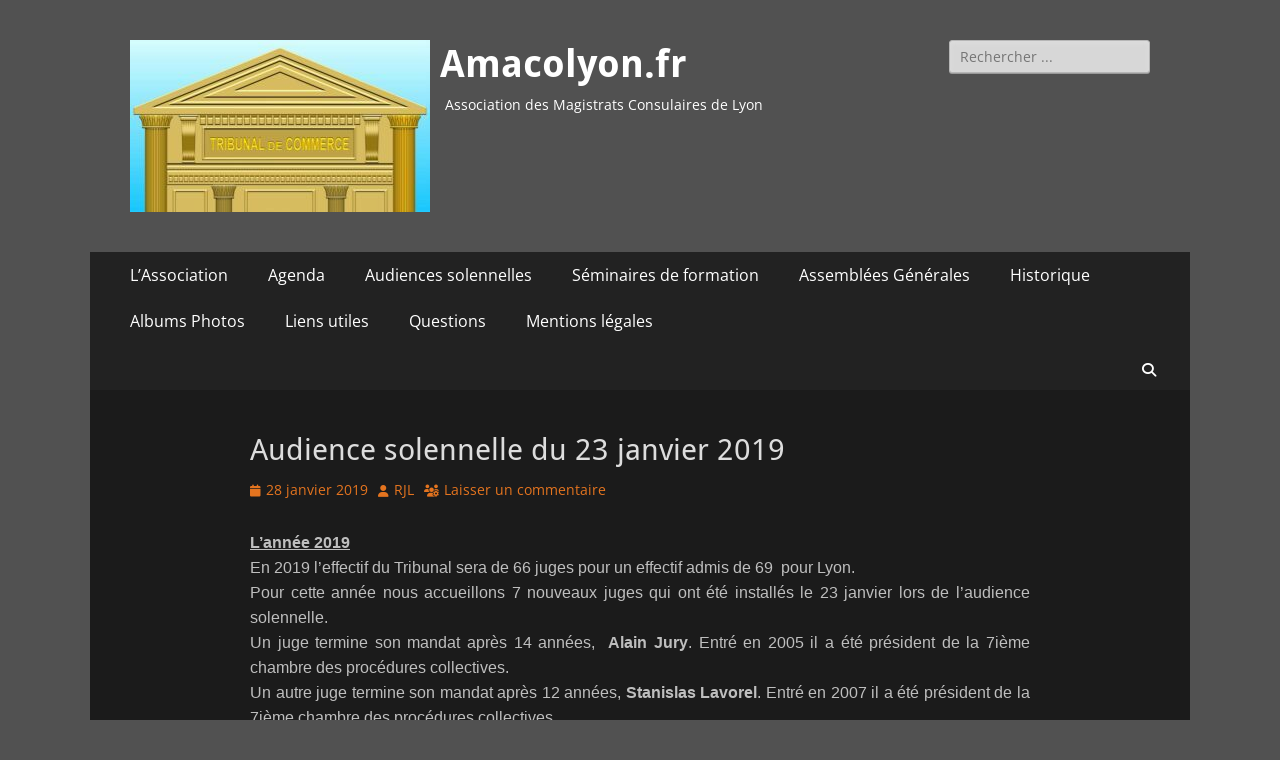

--- FILE ---
content_type: text/html; charset=UTF-8
request_url: https://amacolyon.fr/audience-solennelle-du-23-janvier-2019-compte-rendu/
body_size: 14049
content:
        <!DOCTYPE html>
        <html lang="fr-FR">
        
<head>
		<meta charset="UTF-8">
		<meta name="viewport" content="width=device-width, initial-scale=1, minimum-scale=1">
		<link rel="profile" href="https://gmpg.org/xfn/11">
		<link rel="pingback" href="https://amacolyon.fr/xmlrpc.php"><title>Audience solennelle du 23 janvier 2019 &#8211; Amacolyon.fr</title>
<meta name='robots' content='max-image-preview:large' />
<link rel="alternate" type="application/rss+xml" title="Amacolyon.fr &raquo; Flux" href="https://amacolyon.fr/feed/" />
<link rel="alternate" type="application/rss+xml" title="Amacolyon.fr &raquo; Flux des commentaires" href="https://amacolyon.fr/comments/feed/" />
<link rel="alternate" type="application/rss+xml" title="Amacolyon.fr &raquo; Audience solennelle du 23 janvier 2019 Flux des commentaires" href="https://amacolyon.fr/audience-solennelle-du-23-janvier-2019-compte-rendu/feed/" />
<link rel="alternate" title="oEmbed (JSON)" type="application/json+oembed" href="https://amacolyon.fr/wp-json/oembed/1.0/embed?url=https%3A%2F%2Famacolyon.fr%2Faudience-solennelle-du-23-janvier-2019-compte-rendu%2F" />
<link rel="alternate" title="oEmbed (XML)" type="text/xml+oembed" href="https://amacolyon.fr/wp-json/oembed/1.0/embed?url=https%3A%2F%2Famacolyon.fr%2Faudience-solennelle-du-23-janvier-2019-compte-rendu%2F&#038;format=xml" />
<style id='wp-img-auto-sizes-contain-inline-css' type='text/css'>
img:is([sizes=auto i],[sizes^="auto," i]){contain-intrinsic-size:3000px 1500px}
/*# sourceURL=wp-img-auto-sizes-contain-inline-css */
</style>
<style id='wp-emoji-styles-inline-css' type='text/css'>

	img.wp-smiley, img.emoji {
		display: inline !important;
		border: none !important;
		box-shadow: none !important;
		height: 1em !important;
		width: 1em !important;
		margin: 0 0.07em !important;
		vertical-align: -0.1em !important;
		background: none !important;
		padding: 0 !important;
	}
/*# sourceURL=wp-emoji-styles-inline-css */
</style>
<style id='wp-block-library-inline-css' type='text/css'>
:root{--wp-block-synced-color:#7a00df;--wp-block-synced-color--rgb:122,0,223;--wp-bound-block-color:var(--wp-block-synced-color);--wp-editor-canvas-background:#ddd;--wp-admin-theme-color:#007cba;--wp-admin-theme-color--rgb:0,124,186;--wp-admin-theme-color-darker-10:#006ba1;--wp-admin-theme-color-darker-10--rgb:0,107,160.5;--wp-admin-theme-color-darker-20:#005a87;--wp-admin-theme-color-darker-20--rgb:0,90,135;--wp-admin-border-width-focus:2px}@media (min-resolution:192dpi){:root{--wp-admin-border-width-focus:1.5px}}.wp-element-button{cursor:pointer}:root .has-very-light-gray-background-color{background-color:#eee}:root .has-very-dark-gray-background-color{background-color:#313131}:root .has-very-light-gray-color{color:#eee}:root .has-very-dark-gray-color{color:#313131}:root .has-vivid-green-cyan-to-vivid-cyan-blue-gradient-background{background:linear-gradient(135deg,#00d084,#0693e3)}:root .has-purple-crush-gradient-background{background:linear-gradient(135deg,#34e2e4,#4721fb 50%,#ab1dfe)}:root .has-hazy-dawn-gradient-background{background:linear-gradient(135deg,#faaca8,#dad0ec)}:root .has-subdued-olive-gradient-background{background:linear-gradient(135deg,#fafae1,#67a671)}:root .has-atomic-cream-gradient-background{background:linear-gradient(135deg,#fdd79a,#004a59)}:root .has-nightshade-gradient-background{background:linear-gradient(135deg,#330968,#31cdcf)}:root .has-midnight-gradient-background{background:linear-gradient(135deg,#020381,#2874fc)}:root{--wp--preset--font-size--normal:16px;--wp--preset--font-size--huge:42px}.has-regular-font-size{font-size:1em}.has-larger-font-size{font-size:2.625em}.has-normal-font-size{font-size:var(--wp--preset--font-size--normal)}.has-huge-font-size{font-size:var(--wp--preset--font-size--huge)}.has-text-align-center{text-align:center}.has-text-align-left{text-align:left}.has-text-align-right{text-align:right}.has-fit-text{white-space:nowrap!important}#end-resizable-editor-section{display:none}.aligncenter{clear:both}.items-justified-left{justify-content:flex-start}.items-justified-center{justify-content:center}.items-justified-right{justify-content:flex-end}.items-justified-space-between{justify-content:space-between}.screen-reader-text{border:0;clip-path:inset(50%);height:1px;margin:-1px;overflow:hidden;padding:0;position:absolute;width:1px;word-wrap:normal!important}.screen-reader-text:focus{background-color:#ddd;clip-path:none;color:#444;display:block;font-size:1em;height:auto;left:5px;line-height:normal;padding:15px 23px 14px;text-decoration:none;top:5px;width:auto;z-index:100000}html :where(.has-border-color){border-style:solid}html :where([style*=border-top-color]){border-top-style:solid}html :where([style*=border-right-color]){border-right-style:solid}html :where([style*=border-bottom-color]){border-bottom-style:solid}html :where([style*=border-left-color]){border-left-style:solid}html :where([style*=border-width]){border-style:solid}html :where([style*=border-top-width]){border-top-style:solid}html :where([style*=border-right-width]){border-right-style:solid}html :where([style*=border-bottom-width]){border-bottom-style:solid}html :where([style*=border-left-width]){border-left-style:solid}html :where(img[class*=wp-image-]){height:auto;max-width:100%}:where(figure){margin:0 0 1em}html :where(.is-position-sticky){--wp-admin--admin-bar--position-offset:var(--wp-admin--admin-bar--height,0px)}@media screen and (max-width:600px){html :where(.is-position-sticky){--wp-admin--admin-bar--position-offset:0px}}

/*# sourceURL=wp-block-library-inline-css */
</style><style id='global-styles-inline-css' type='text/css'>
:root{--wp--preset--aspect-ratio--square: 1;--wp--preset--aspect-ratio--4-3: 4/3;--wp--preset--aspect-ratio--3-4: 3/4;--wp--preset--aspect-ratio--3-2: 3/2;--wp--preset--aspect-ratio--2-3: 2/3;--wp--preset--aspect-ratio--16-9: 16/9;--wp--preset--aspect-ratio--9-16: 9/16;--wp--preset--color--black: #000000;--wp--preset--color--cyan-bluish-gray: #abb8c3;--wp--preset--color--white: #ffffff;--wp--preset--color--pale-pink: #f78da7;--wp--preset--color--vivid-red: #cf2e2e;--wp--preset--color--luminous-vivid-orange: #ff6900;--wp--preset--color--luminous-vivid-amber: #fcb900;--wp--preset--color--light-green-cyan: #7bdcb5;--wp--preset--color--vivid-green-cyan: #00d084;--wp--preset--color--pale-cyan-blue: #8ed1fc;--wp--preset--color--vivid-cyan-blue: #0693e3;--wp--preset--color--vivid-purple: #9b51e0;--wp--preset--color--dark-gray: #404040;--wp--preset--color--gray: #eeeeee;--wp--preset--color--light-gray: #f9f9f9;--wp--preset--color--yellow: #e5ae4a;--wp--preset--color--blue: #1b8be0;--wp--preset--color--tahiti-gold: #e4741f;--wp--preset--gradient--vivid-cyan-blue-to-vivid-purple: linear-gradient(135deg,rgb(6,147,227) 0%,rgb(155,81,224) 100%);--wp--preset--gradient--light-green-cyan-to-vivid-green-cyan: linear-gradient(135deg,rgb(122,220,180) 0%,rgb(0,208,130) 100%);--wp--preset--gradient--luminous-vivid-amber-to-luminous-vivid-orange: linear-gradient(135deg,rgb(252,185,0) 0%,rgb(255,105,0) 100%);--wp--preset--gradient--luminous-vivid-orange-to-vivid-red: linear-gradient(135deg,rgb(255,105,0) 0%,rgb(207,46,46) 100%);--wp--preset--gradient--very-light-gray-to-cyan-bluish-gray: linear-gradient(135deg,rgb(238,238,238) 0%,rgb(169,184,195) 100%);--wp--preset--gradient--cool-to-warm-spectrum: linear-gradient(135deg,rgb(74,234,220) 0%,rgb(151,120,209) 20%,rgb(207,42,186) 40%,rgb(238,44,130) 60%,rgb(251,105,98) 80%,rgb(254,248,76) 100%);--wp--preset--gradient--blush-light-purple: linear-gradient(135deg,rgb(255,206,236) 0%,rgb(152,150,240) 100%);--wp--preset--gradient--blush-bordeaux: linear-gradient(135deg,rgb(254,205,165) 0%,rgb(254,45,45) 50%,rgb(107,0,62) 100%);--wp--preset--gradient--luminous-dusk: linear-gradient(135deg,rgb(255,203,112) 0%,rgb(199,81,192) 50%,rgb(65,88,208) 100%);--wp--preset--gradient--pale-ocean: linear-gradient(135deg,rgb(255,245,203) 0%,rgb(182,227,212) 50%,rgb(51,167,181) 100%);--wp--preset--gradient--electric-grass: linear-gradient(135deg,rgb(202,248,128) 0%,rgb(113,206,126) 100%);--wp--preset--gradient--midnight: linear-gradient(135deg,rgb(2,3,129) 0%,rgb(40,116,252) 100%);--wp--preset--font-size--small: 14px;--wp--preset--font-size--medium: 20px;--wp--preset--font-size--large: 26px;--wp--preset--font-size--x-large: 42px;--wp--preset--font-size--extra-small: 13px;--wp--preset--font-size--normal: 16px;--wp--preset--font-size--huge: 32px;--wp--preset--spacing--20: 0.44rem;--wp--preset--spacing--30: 0.67rem;--wp--preset--spacing--40: 1rem;--wp--preset--spacing--50: 1.5rem;--wp--preset--spacing--60: 2.25rem;--wp--preset--spacing--70: 3.38rem;--wp--preset--spacing--80: 5.06rem;--wp--preset--shadow--natural: 6px 6px 9px rgba(0, 0, 0, 0.2);--wp--preset--shadow--deep: 12px 12px 50px rgba(0, 0, 0, 0.4);--wp--preset--shadow--sharp: 6px 6px 0px rgba(0, 0, 0, 0.2);--wp--preset--shadow--outlined: 6px 6px 0px -3px rgb(255, 255, 255), 6px 6px rgb(0, 0, 0);--wp--preset--shadow--crisp: 6px 6px 0px rgb(0, 0, 0);}:where(.is-layout-flex){gap: 0.5em;}:where(.is-layout-grid){gap: 0.5em;}body .is-layout-flex{display: flex;}.is-layout-flex{flex-wrap: wrap;align-items: center;}.is-layout-flex > :is(*, div){margin: 0;}body .is-layout-grid{display: grid;}.is-layout-grid > :is(*, div){margin: 0;}:where(.wp-block-columns.is-layout-flex){gap: 2em;}:where(.wp-block-columns.is-layout-grid){gap: 2em;}:where(.wp-block-post-template.is-layout-flex){gap: 1.25em;}:where(.wp-block-post-template.is-layout-grid){gap: 1.25em;}.has-black-color{color: var(--wp--preset--color--black) !important;}.has-cyan-bluish-gray-color{color: var(--wp--preset--color--cyan-bluish-gray) !important;}.has-white-color{color: var(--wp--preset--color--white) !important;}.has-pale-pink-color{color: var(--wp--preset--color--pale-pink) !important;}.has-vivid-red-color{color: var(--wp--preset--color--vivid-red) !important;}.has-luminous-vivid-orange-color{color: var(--wp--preset--color--luminous-vivid-orange) !important;}.has-luminous-vivid-amber-color{color: var(--wp--preset--color--luminous-vivid-amber) !important;}.has-light-green-cyan-color{color: var(--wp--preset--color--light-green-cyan) !important;}.has-vivid-green-cyan-color{color: var(--wp--preset--color--vivid-green-cyan) !important;}.has-pale-cyan-blue-color{color: var(--wp--preset--color--pale-cyan-blue) !important;}.has-vivid-cyan-blue-color{color: var(--wp--preset--color--vivid-cyan-blue) !important;}.has-vivid-purple-color{color: var(--wp--preset--color--vivid-purple) !important;}.has-black-background-color{background-color: var(--wp--preset--color--black) !important;}.has-cyan-bluish-gray-background-color{background-color: var(--wp--preset--color--cyan-bluish-gray) !important;}.has-white-background-color{background-color: var(--wp--preset--color--white) !important;}.has-pale-pink-background-color{background-color: var(--wp--preset--color--pale-pink) !important;}.has-vivid-red-background-color{background-color: var(--wp--preset--color--vivid-red) !important;}.has-luminous-vivid-orange-background-color{background-color: var(--wp--preset--color--luminous-vivid-orange) !important;}.has-luminous-vivid-amber-background-color{background-color: var(--wp--preset--color--luminous-vivid-amber) !important;}.has-light-green-cyan-background-color{background-color: var(--wp--preset--color--light-green-cyan) !important;}.has-vivid-green-cyan-background-color{background-color: var(--wp--preset--color--vivid-green-cyan) !important;}.has-pale-cyan-blue-background-color{background-color: var(--wp--preset--color--pale-cyan-blue) !important;}.has-vivid-cyan-blue-background-color{background-color: var(--wp--preset--color--vivid-cyan-blue) !important;}.has-vivid-purple-background-color{background-color: var(--wp--preset--color--vivid-purple) !important;}.has-black-border-color{border-color: var(--wp--preset--color--black) !important;}.has-cyan-bluish-gray-border-color{border-color: var(--wp--preset--color--cyan-bluish-gray) !important;}.has-white-border-color{border-color: var(--wp--preset--color--white) !important;}.has-pale-pink-border-color{border-color: var(--wp--preset--color--pale-pink) !important;}.has-vivid-red-border-color{border-color: var(--wp--preset--color--vivid-red) !important;}.has-luminous-vivid-orange-border-color{border-color: var(--wp--preset--color--luminous-vivid-orange) !important;}.has-luminous-vivid-amber-border-color{border-color: var(--wp--preset--color--luminous-vivid-amber) !important;}.has-light-green-cyan-border-color{border-color: var(--wp--preset--color--light-green-cyan) !important;}.has-vivid-green-cyan-border-color{border-color: var(--wp--preset--color--vivid-green-cyan) !important;}.has-pale-cyan-blue-border-color{border-color: var(--wp--preset--color--pale-cyan-blue) !important;}.has-vivid-cyan-blue-border-color{border-color: var(--wp--preset--color--vivid-cyan-blue) !important;}.has-vivid-purple-border-color{border-color: var(--wp--preset--color--vivid-purple) !important;}.has-vivid-cyan-blue-to-vivid-purple-gradient-background{background: var(--wp--preset--gradient--vivid-cyan-blue-to-vivid-purple) !important;}.has-light-green-cyan-to-vivid-green-cyan-gradient-background{background: var(--wp--preset--gradient--light-green-cyan-to-vivid-green-cyan) !important;}.has-luminous-vivid-amber-to-luminous-vivid-orange-gradient-background{background: var(--wp--preset--gradient--luminous-vivid-amber-to-luminous-vivid-orange) !important;}.has-luminous-vivid-orange-to-vivid-red-gradient-background{background: var(--wp--preset--gradient--luminous-vivid-orange-to-vivid-red) !important;}.has-very-light-gray-to-cyan-bluish-gray-gradient-background{background: var(--wp--preset--gradient--very-light-gray-to-cyan-bluish-gray) !important;}.has-cool-to-warm-spectrum-gradient-background{background: var(--wp--preset--gradient--cool-to-warm-spectrum) !important;}.has-blush-light-purple-gradient-background{background: var(--wp--preset--gradient--blush-light-purple) !important;}.has-blush-bordeaux-gradient-background{background: var(--wp--preset--gradient--blush-bordeaux) !important;}.has-luminous-dusk-gradient-background{background: var(--wp--preset--gradient--luminous-dusk) !important;}.has-pale-ocean-gradient-background{background: var(--wp--preset--gradient--pale-ocean) !important;}.has-electric-grass-gradient-background{background: var(--wp--preset--gradient--electric-grass) !important;}.has-midnight-gradient-background{background: var(--wp--preset--gradient--midnight) !important;}.has-small-font-size{font-size: var(--wp--preset--font-size--small) !important;}.has-medium-font-size{font-size: var(--wp--preset--font-size--medium) !important;}.has-large-font-size{font-size: var(--wp--preset--font-size--large) !important;}.has-x-large-font-size{font-size: var(--wp--preset--font-size--x-large) !important;}
/*# sourceURL=global-styles-inline-css */
</style>

<style id='classic-theme-styles-inline-css' type='text/css'>
/*! This file is auto-generated */
.wp-block-button__link{color:#fff;background-color:#32373c;border-radius:9999px;box-shadow:none;text-decoration:none;padding:calc(.667em + 2px) calc(1.333em + 2px);font-size:1.125em}.wp-block-file__button{background:#32373c;color:#fff;text-decoration:none}
/*# sourceURL=/wp-includes/css/classic-themes.min.css */
</style>
<link rel='stylesheet' id='contact-form-7-css' href='https://amacolyon.fr/wp-content/plugins/contact-form-7/includes/css/styles.css?ver=6.1.4' type='text/css' media='all' />
<link rel='stylesheet' id='catchresponsive-fonts-css' href='https://amacolyon.fr/wp-content/fonts/ce3907540b0350f96196b934567e7758.css' type='text/css' media='all' />
<link rel='stylesheet' id='catchresponsive-style-css' href='https://amacolyon.fr/wp-content/themes/catch-responsive/style.css?ver=20251213-161545' type='text/css' media='all' />
<link rel='stylesheet' id='catchresponsive-block-style-css' href='https://amacolyon.fr/wp-content/themes/catch-responsive/css/blocks.css?ver=3.2' type='text/css' media='all' />
<link rel='stylesheet' id='font-awesome-css' href='https://amacolyon.fr/wp-content/themes/catch-responsive/css/font-awesome/css/all.min.css?ver=6.7.2' type='text/css' media='all' />
<link rel='stylesheet' id='catchresponsive-dark-css' href='https://amacolyon.fr/wp-content/themes/catch-responsive/css/colors/dark.css' type='text/css' media='all' />
<link rel='stylesheet' id='jquery-sidr-css' href='https://amacolyon.fr/wp-content/themes/catch-responsive/css/jquery.sidr.dark.min.css?ver=2.1.0' type='text/css' media='all' />
<script type="text/javascript" src="https://amacolyon.fr/wp-includes/js/jquery/jquery.min.js?ver=3.7.1" id="jquery-core-js"></script>
<script type="text/javascript" src="https://amacolyon.fr/wp-includes/js/jquery/jquery-migrate.min.js?ver=3.4.1" id="jquery-migrate-js"></script>
<script type="text/javascript" src="https://amacolyon.fr/wp-content/themes/catch-responsive/js/jquery.sidr.min.js?ver=2.2.1.1" id="jquery-sidr-js"></script>
<script type="text/javascript" src="https://amacolyon.fr/wp-content/themes/catch-responsive/js/catchresponsive-custom-scripts.min.js" id="catchresponsive-custom-scripts-js"></script>
<link rel="https://api.w.org/" href="https://amacolyon.fr/wp-json/" /><link rel="alternate" title="JSON" type="application/json" href="https://amacolyon.fr/wp-json/wp/v2/posts/761" /><link rel="canonical" href="https://amacolyon.fr/audience-solennelle-du-23-janvier-2019-compte-rendu/" />
<style type="text/css">.recentcomments a{display:inline !important;padding:0 !important;margin:0 !important;}</style>	<style type="text/css">
				.site-title a,
			.site-description {
				color: #ffffff;
			}
		</style>
	<style type="text/css" id="custom-background-css">
body.custom-background { background-color: #515151; }
</style>
	<link rel="icon" href="https://amacolyon.fr/wp-content/uploads/2023/01/cropped-cropped-Amacolyon-2-32x32.jpg" sizes="32x32" />
<link rel="icon" href="https://amacolyon.fr/wp-content/uploads/2023/01/cropped-cropped-Amacolyon-2-192x192.jpg" sizes="192x192" />
<link rel="apple-touch-icon" href="https://amacolyon.fr/wp-content/uploads/2023/01/cropped-cropped-Amacolyon-2-180x180.jpg" />
<meta name="msapplication-TileImage" content="https://amacolyon.fr/wp-content/uploads/2023/01/cropped-cropped-Amacolyon-2-270x270.jpg" />
</head>

<body data-rsssl=1 class="wp-singular post-template-default single single-post postid-761 single-format-standard custom-background wp-custom-logo wp-embed-responsive wp-theme-catch-responsive no-sidebar content-width excerpt-image-left mobile-menu-one">


		<div id="page" class="hfeed site">
				<header id="masthead" role="banner">
    		<div class="wrapper">
		
    <div id="mobile-header-left-menu" class="mobile-menu-anchor primary-menu">
        <a href="#mobile-header-left-nav" id="header-left-menu" class="font-awesome fa-solid fa-menu">
            <span class="mobile-menu-text">Menu</span>
        </a>
    </div><!-- #mobile-header-menu -->
    <div id="site-branding" class="logo-left">
				<div id="site-logo"><a href="https://amacolyon.fr/" class="custom-logo-link" rel="home"><img width="300" height="172" src="https://amacolyon.fr/wp-content/uploads/2023/01/Tribunal-de-Commerce-e1672656401543.jpg" class="custom-logo" alt="Amacolyon.fr" decoding="async" fetchpriority="high" /></a></div><!-- #site-logo --><div id="site-header"><p class="site-title"><a href="https://amacolyon.fr/" rel="home">Amacolyon.fr</a></p><p class="site-description">Association des Magistrats Consulaires de Lyon</p></div><!-- #site-header --></div><!-- #site-branding-->	<aside class="sidebar sidebar-header-right widget-area">
		<section class="widget widget_search" id="header-right-search">
			<div class="widget-wrap">
				
<form role="search" method="get" class="search-form" action="https://amacolyon.fr/">
	<label>
		<span class="screen-reader-text">Rechercher&nbsp;:</span>
		<input type="search" class="search-field" placeholder="Rechercher ..." value="" name="s" title="Rechercher&nbsp;:">
	</label>
	<input type="submit" class="search-submit" value="Rechercher">
</form>
			</div>
		</section>
			</aside><!-- .sidebar .header-sidebar .widget-area -->
			</div><!-- .wrapper -->
		</header><!-- #masthead -->
			<nav class="site-navigation nav-primary search-enabled" role="navigation">
        <div class="wrapper">
            <h2 class="screen-reader-text">Menu principal</h2>
            <div class="screen-reader-text skip-link"><a href="#content" title="Aller au contenu">Aller au contenu</a></div>
            <ul id="menu-menu-1" class="menu catchresponsive-nav-menu"><li id="menu-item-35" class="menu-item menu-item-type-post_type menu-item-object-page menu-item-has-children menu-item-35"><a href="https://amacolyon.fr/lassociation/">L’Association</a>
<ul class="sub-menu">
	<li id="menu-item-80" class="menu-item menu-item-type-post_type menu-item-object-page menu-item-80"><a href="https://amacolyon.fr/lassociation/juges-en-exercice/">Adhérents « Juges en exercice »</a></li>
	<li id="menu-item-79" class="menu-item menu-item-type-post_type menu-item-object-page menu-item-79"><a href="https://amacolyon.fr/lassociation/anciens-juges/">Adhérents « Anciens Juges »</a></li>
	<li id="menu-item-78" class="menu-item menu-item-type-post_type menu-item-object-page menu-item-78"><a href="https://amacolyon.fr/lassociation/bureau/">Bureau 2025</a></li>
	<li id="menu-item-77" class="menu-item menu-item-type-post_type menu-item-object-page menu-item-77"><a href="https://amacolyon.fr/lassociation/conseil-dadministration/">Conseil d’administration</a></li>
	<li id="menu-item-76" class="menu-item menu-item-type-post_type menu-item-object-page menu-item-76"><a href="https://amacolyon.fr/lassociation/statuts/">Statuts</a></li>
	<li id="menu-item-75" class="menu-item menu-item-type-post_type menu-item-object-page menu-item-75"><a href="https://amacolyon.fr/lassociation/reglement-interieur/">Règlement intérieur</a></li>
</ul>
</li>
<li id="menu-item-36" class="menu-item menu-item-type-post_type menu-item-object-page menu-item-has-children menu-item-36"><a href="https://amacolyon.fr/agenda/">Agenda</a>
<ul class="sub-menu">
	<li id="menu-item-83" class="menu-item menu-item-type-post_type menu-item-object-page menu-item-83"><a href="https://amacolyon.fr/agenda/manifestations-2017/">Manifestations 2020/2019/2018/2017</a></li>
</ul>
</li>
<li id="menu-item-796" class="menu-item menu-item-type-post_type menu-item-object-page menu-item-has-children menu-item-796"><a href="https://amacolyon.fr/nos-actions/">Audiences solennelles</a>
<ul class="sub-menu">
	<li id="menu-item-1579" class="menu-item menu-item-type-post_type menu-item-object-page menu-item-has-children menu-item-1579"><a href="https://amacolyon.fr/audience-solennelle-du-30-janvier-2025/">Audience solennelle du 30 janvier 2025</a>
	<ul class="sub-menu">
		<li id="menu-item-1587" class="menu-item menu-item-type-post_type menu-item-object-page menu-item-1587"><a href="https://amacolyon.fr/cocktail-dinatoire-du-30-janvier-2025/">Cocktail dînatoire du 30 janvier 2025</a></li>
	</ul>
</li>
	<li id="menu-item-1615" class="menu-item menu-item-type-post_type menu-item-object-page menu-item-has-children menu-item-1615"><a href="https://amacolyon.fr/audience-solennelle-du-31-janvier-2024/">Audience solennelle du 31 janvier 2024</a>
	<ul class="sub-menu">
		<li id="menu-item-1626" class="menu-item menu-item-type-post_type menu-item-object-page menu-item-1626"><a href="https://amacolyon.fr/cocktail-dinatoire-du-31-janvier-2024/">Cocktail dînatoire du 31 janvier 2024</a></li>
	</ul>
</li>
	<li id="menu-item-1636" class="menu-item menu-item-type-post_type menu-item-object-page menu-item-has-children menu-item-1636"><a href="https://amacolyon.fr/audience-solennelle-du-18-janvier-2023/">Audience solennelle du 18 janvier 2023</a>
	<ul class="sub-menu">
		<li id="menu-item-1647" class="menu-item menu-item-type-post_type menu-item-object-page menu-item-1647"><a href="https://amacolyon.fr/cocktail-dinatoire-du-18-janvier-2023/">Cocktail dînatoire du 18 janvier 2023</a></li>
	</ul>
</li>
	<li id="menu-item-1666" class="menu-item menu-item-type-post_type menu-item-object-page menu-item-1666"><a href="https://amacolyon.fr/audience-solennelle-du-25-janvier-2022/">Audience solennelle du 25 janvier 2022</a></li>
	<li id="menu-item-1676" class="menu-item menu-item-type-post_type menu-item-object-page menu-item-1676"><a href="https://amacolyon.fr/audience-solennelle-du-22-janvier-2021/">Audience solennelle du 22 janvier 2021</a></li>
</ul>
</li>
<li id="menu-item-1591" class="menu-item menu-item-type-post_type menu-item-object-page menu-item-has-children menu-item-1591"><a href="https://amacolyon.fr/seminaires-de-formation/">Séminaires de formation</a>
<ul class="sub-menu">
	<li id="menu-item-1713" class="menu-item menu-item-type-post_type menu-item-object-page menu-item-1713"><a href="https://amacolyon.fr/seminaire-de-formation-du-07-novembre-2025/">Séminaire de formation du 07 novembre 2025</a></li>
	<li id="menu-item-1605" class="menu-item menu-item-type-post_type menu-item-object-page menu-item-1605"><a href="https://amacolyon.fr/seminaire-de-formation-du-20-novembre-2024/">Séminaire de formation du 20 novembre 2024</a></li>
	<li id="menu-item-1656" class="menu-item menu-item-type-post_type menu-item-object-page menu-item-1656"><a href="https://amacolyon.fr/seminaire-de-formation-du-5-decembre-2023/">Séminaire de formation du 5 décembre 2023</a></li>
	<li id="menu-item-1660" class="menu-item menu-item-type-post_type menu-item-object-page menu-item-1660"><a href="https://amacolyon.fr/seminaire-de-formation-du-13-decembre-2022/">Séminaire de formation du 13 décembre 2022</a></li>
</ul>
</li>
<li id="menu-item-674" class="menu-item menu-item-type-post_type menu-item-object-page menu-item-has-children menu-item-674"><a href="https://amacolyon.fr/assemblees-generales/">Assemblées Générales</a>
<ul class="sub-menu">
	<li id="menu-item-827" class="menu-item menu-item-type-post_type menu-item-object-page menu-item-827"><a href="https://amacolyon.fr/ag-du-11-avril-2019/">AG du 11 avril 2019</a></li>
	<li id="menu-item-675" class="menu-item menu-item-type-post_type menu-item-object-page menu-item-675"><a href="https://amacolyon.fr/ag-du-05-avril-2018/">AG du 05 avril 2018</a></li>
</ul>
</li>
<li id="menu-item-34" class="menu-item menu-item-type-post_type menu-item-object-page menu-item-has-children menu-item-34"><a href="https://amacolyon.fr/historique/">Historique</a>
<ul class="sub-menu">
	<li id="menu-item-370" class="menu-item menu-item-type-post_type menu-item-object-page menu-item-370"><a href="https://amacolyon.fr/historique/les-presidents-du-tribunal-de-commerce-de-lyon/">Les Présidents du Tribunal de Commerce de Lyon</a></li>
	<li id="menu-item-330" class="menu-item menu-item-type-post_type menu-item-object-page menu-item-330"><a href="https://amacolyon.fr/amaco-de-lyon/">Amaco de Lyon</a></li>
</ul>
</li>
<li id="menu-item-32" class="menu-item menu-item-type-post_type menu-item-object-page menu-item-has-children menu-item-32"><a href="https://amacolyon.fr/albums-photos/">Albums Photos</a>
<ul class="sub-menu">
	<li id="menu-item-620" class="menu-item menu-item-type-post_type menu-item-object-page menu-item-620"><a href="https://amacolyon.fr/albums-photos/repas-du-22-janvier-2018/">Dîner du 22 janvier 2018</a></li>
	<li id="menu-item-621" class="menu-item menu-item-type-post_type menu-item-object-page menu-item-621"><a href="https://amacolyon.fr/albums-photos/installation-solennelle-2018/">Installation solennelle 2018</a></li>
	<li id="menu-item-567" class="menu-item menu-item-type-post_type menu-item-object-page menu-item-567"><a href="https://amacolyon.fr/diner-des-nouveaux-juges-2017/">Dîner des nouveaux Juges 2017</a></li>
	<li id="menu-item-568" class="menu-item menu-item-type-post_type menu-item-object-page menu-item-568"><a href="https://amacolyon.fr/diner-dautomne-2017/">Dîner d’automne 2017</a></li>
	<li id="menu-item-393" class="menu-item menu-item-type-post_type menu-item-object-page menu-item-393"><a href="https://amacolyon.fr/albums-photos/machon-des-nouveaux-juges-2017/">Mâchon des nouveaux Juges 2017</a></li>
	<li id="menu-item-277" class="menu-item menu-item-type-post_type menu-item-object-page menu-item-277"><a href="https://amacolyon.fr/diner-du-31-janvier-2017/">Dîner du 31 janvier 2017</a></li>
	<li id="menu-item-249" class="menu-item menu-item-type-post_type menu-item-object-page menu-item-249"><a href="https://amacolyon.fr/albums-photos/audience-solennelle-2017/">Audience solennelle 2017</a></li>
	<li id="menu-item-216" class="menu-item menu-item-type-post_type menu-item-object-page menu-item-216"><a href="https://amacolyon.fr/albums-photos/juin-2016-depart-mme-jullien/">Départ Mme Jullien (juin 2016)</a></li>
	<li id="menu-item-74" class="menu-item menu-item-type-post_type menu-item-object-page menu-item-74"><a href="https://amacolyon.fr/albums-photos/visite-du-palais-de-justice/">Visite du Palais de Justice</a></li>
	<li id="menu-item-147" class="menu-item menu-item-type-post_type menu-item-object-page menu-item-147"><a href="https://amacolyon.fr/albums-photos/chantier-hotel-dieu/">Chantier Hôtel-Dieu</a></li>
	<li id="menu-item-158" class="menu-item menu-item-type-post_type menu-item-object-page menu-item-158"><a href="https://amacolyon.fr/albums-photos/musee-de-confluence/">Musée des Confluences</a></li>
</ul>
</li>
<li id="menu-item-317" class="menu-item menu-item-type-post_type menu-item-object-page menu-item-317"><a href="https://amacolyon.fr/liens-utiles/">Liens utiles</a></li>
<li id="menu-item-33" class="menu-item menu-item-type-post_type menu-item-object-page menu-item-33"><a href="https://amacolyon.fr/contact/">Questions</a></li>
<li id="menu-item-635" class="menu-item menu-item-type-custom menu-item-object-custom menu-item-635"><a href="https://drive.google.com/file/d/0B5sMB-AIn0fzbnFBLUxzaURNcTQ/view?usp=sharing">Mentions légales</a></li>
</ul>                <div id="search-toggle" class="font-awesome fa-solid">
                    <a class="screen-reader-text" href="#search-container">Recherche</a>
                </div>

                <div id="search-container" class="displaynone">
                    
<form role="search" method="get" class="search-form" action="https://amacolyon.fr/">
	<label>
		<span class="screen-reader-text">Rechercher&nbsp;:</span>
		<input type="search" class="search-field" placeholder="Rechercher ..." value="" name="s" title="Rechercher&nbsp;:">
	</label>
	<input type="submit" class="search-submit" value="Rechercher">
</form>
                </div>
    	</div><!-- .wrapper -->
    </nav><!-- .nav-primary -->
    <!-- Disable Header Image -->		<div id="content" class="site-content">
			<div class="wrapper">
	
	<main id="main" class="site-main" role="main">

	
		
<article id="post-761" class="post-761 post type-post status-publish format-standard has-post-thumbnail hentry category-non-classe">
	<!-- Page/Post Single Image Disabled or No Image set in Post Thumbnail -->
	<div class="entry-container">
		<header class="entry-header">
			<h1 class="entry-title">Audience solennelle du 23 janvier 2019</h1>

			<p class="entry-meta"><span class="posted-on"><span class="screen-reader-text">Posted on</span><a href="https://amacolyon.fr/audience-solennelle-du-23-janvier-2019-compte-rendu/" rel="bookmark"><time class="entry-date published" datetime="2019-01-28T13:21:47+01:00">28 janvier 2019</time><time class="updated" datetime="2020-12-31T10:04:04+01:00">31 décembre 2020</time></a></span><span class="byline"><span class="author vcard"><span class="screen-reader-text">Author</span><a class="url fn n" href="https://amacolyon.fr/author/jladminam6949/">RJL</a></span></span><span class="comments-link"><a href="https://amacolyon.fr/audience-solennelle-du-23-janvier-2019-compte-rendu/#respond">Laisser un commentaire</a></span></p><!-- .entry-meta -->		</header><!-- .entry-header -->

		<div class="entry-content">
			<div><span style="text-decoration: underline;"><strong><span style="font-family: arial, helvetica, sans-serif;">L&rsquo;année 2019</span></strong></span></div>
<div style="text-align: justify;"><span style="font-family: arial, helvetica, sans-serif;">En 2019 l&rsquo;effectif du Tribunal sera de 66 juges pour un effectif admis de 69  pour Lyon.</span></div>
<div style="text-align: justify;"><span style="font-family: arial, helvetica, sans-serif;">Pour cette année nous accueillons 7 nouveaux juges qui ont été installés le 23 janvier lors de l&rsquo;audience solennelle.</span></div>
<div style="text-align: justify;"><span style="font-family: arial, helvetica, sans-serif;">Un juge termine son mandat après 14 années,  <strong>Alain Jury</strong>. Entré en 2005 il a été président de la 7ième chambre des procédures collectives.</span></div>
<div style="text-align: justify;"><span style="font-family: arial, helvetica, sans-serif;">Un autre juge termine son mandat après 12 années, <strong>Stanislas Lavorel</strong>. Entré en 2007 il a été président de la 7ième chambre des procédures collectives. </span></div>
<div style="text-align: justify;"><span style="font-family: arial, helvetica, sans-serif;">Enfin un juge termine après 10 ans, <strong>David Vennin</strong>. Entré en 2009, il a été président de la première chambre en contentieux général.</span></div>
<div style="text-align: justify;"><span style="font-family: arial, helvetica, sans-serif;"><strong>Christian Bonnet</strong> est Délégué aux Procédures Collectives, <strong>Cécile Charbonnier</strong> Déléguée au Contentieux Général, <strong>François Bernet</strong> Délégué à la Prévention et <strong>Jean-Pierre Gibert</strong> Délégué à l’organisation qualité.</span></div>
<p style="text-align: justify;"><span style="font-family: arial, helvetica, sans-serif;"> </span></p>
<div><span style="text-decoration: underline;"><strong><span style="font-family: arial, helvetica, sans-serif;">L&rsquo;année 2018 &#8211; Les faits marquants du Tribunal</span></strong></span></div>
<div style="text-align: justify;"><span style="font-family: arial, helvetica, sans-serif;">Intégration de six nouveaux juges grâce à l&rsquo;engagement personnel permanent des Présidents de chambre et d&rsquo;audience.</span></div>
<div style="text-align: justify;"><span style="font-family: arial, helvetica, sans-serif;">Mise en place d’un tutorat permanent pour accompagner les juges récents dans leur perfectionnement.</span></div>
<div style="text-align: justify;"><span style="font-family: arial, helvetica, sans-serif;">Mise en place de la déclaration d’intérêts prévue par la loi « justice du XXIème siècle ».</span></div>
<div style="text-align: justify;"><span style="font-family: arial, helvetica, sans-serif;">Mise en place d’une vigilance renforcée en matière de déontologie et de prévention des incompatibilités.</span></div>
<div style="text-align: justify;"><span style="font-family: arial, helvetica, sans-serif;">Approfondissement de la démarche qualité permettant le renouvellement pour trois ans de la certification ISO 9001 version 2015.</span></div>
<div style="text-align: justify;"><span style="font-family: arial, helvetica, sans-serif;">Poursuite du développement des modes amiables de résolution des différents (MARD) permettant à 18 % des litiges d’être conclu par un accord.</span></div>
<div style="text-align: justify;"><span style="font-family: arial, helvetica, sans-serif;">Poursuite de la professionnalisation des juges commissaires par la constitution de binômes associant des juges nouvellement désignés pour cette fonction à des juges expérimentés.</span></div>
<div style="text-align: justify;"><span style="font-family: arial, helvetica, sans-serif;">Réunion de travail avec la cour d’appel et participation à ses audiences pour harmoniser la jurisprudence et améliorer la qualité de la motivation des décisions.</span></div>
<div style="text-align: justify;"></div>
<div></div>
<div style="text-align: justify;"><span style="text-decoration: underline;"><strong><span style="font-family: arial, helvetica, sans-serif;">Activité judiciaire &#8211; Les principaux chiffres 2018</span></strong></span></div>
<div style="text-align: justify;"><span style="font-family: arial, helvetica, sans-serif;">Le nombre d’affaires nouvelles en contentieux général accuse une légère baisse passant à 2012 pour 2068 en 2017.</span></div>
<div style="text-align: justify;"><span style="font-family: arial, helvetica, sans-serif;">Le nombre d’ouverture de MARD a bien évolué à 624 pour 491 en 2017 soit une progression de 27 %.</span></div>
<div style="text-align: justify;"><span style="font-family: arial, helvetica, sans-serif;">Légère baisse des demandes d’ouverture de procédures collectives avec 923 déclarations de cessation de paiement contre 1051 en 2017.</span></div>
<div style="text-align: justify;"><span style="font-family: arial, helvetica, sans-serif;">On note par contre une hausse significative du nombre de salariés concernés par les ouvertures, 4328 contre 3196 en 2017 soit une hausse de 35,42 %. Ceci est en partie la conséquence de la position de Tribunal de commerce spécialisé de Lyon et au fait que les entreprises concernées ont un effectif plus important.</span></div>
<div style="text-align: center;"></div>
<div>
<table class=" aligncenter" style="height: 377px; width: 824px;" width="824">
<tbody>
<tr style="height: 167px;">
<td style="width: 600px; height: 167px; text-align: center; vertical-align: middle;"><a href="https://amacolyon.fr/wp-content/uploads/2019/01/000004-ter.jpg" target="_blank" rel="noopener"><img decoding="async" class="alignnone wp-image-760" src="https://amacolyon.fr/wp-content/uploads/2019/01/000004-ter-300x162.jpg" alt="" width="263" height="142" srcset="https://amacolyon.fr/wp-content/uploads/2019/01/000004-ter-300x162.jpg 300w, https://amacolyon.fr/wp-content/uploads/2019/01/000004-ter-768x413.jpg 768w, https://amacolyon.fr/wp-content/uploads/2019/01/000004-ter.jpg 1200w" sizes="(max-width: 263px) 100vw, 263px" /></a><a href="https://amacolyon.fr/wp-content/uploads/2019/01/000003-ter.jpg" target="_blank" rel="noopener"><img decoding="async" class="alignnone size-medium wp-image-759" src="https://amacolyon.fr/wp-content/uploads/2019/01/000003-ter-300x142.jpg" alt="" width="300" height="142" srcset="https://amacolyon.fr/wp-content/uploads/2019/01/000003-ter-300x142.jpg 300w, https://amacolyon.fr/wp-content/uploads/2019/01/000003-ter-768x362.jpg 768w, https://amacolyon.fr/wp-content/uploads/2019/01/000003-ter.jpg 1157w" sizes="(max-width: 300px) 100vw, 300px" /></a></td>
<td style="width: 0px; height: 167px;"></td>
</tr>
<tr style="height: 210px;">
<td style="width: 600px; text-align: center; height: 210px; vertical-align: middle;"><a href="https://amacolyon.fr/wp-content/uploads/2019/01/000002-ter.jpg" target="_blank" rel="noopener"><img loading="lazy" decoding="async" class="alignnone wp-image-758" src="https://amacolyon.fr/wp-content/uploads/2019/01/000002-ter-300x205.jpg" alt="" width="211" height="144" srcset="https://amacolyon.fr/wp-content/uploads/2019/01/000002-ter-300x205.jpg 300w, https://amacolyon.fr/wp-content/uploads/2019/01/000002-ter-768x524.jpg 768w, https://amacolyon.fr/wp-content/uploads/2019/01/000002-ter.jpg 1004w" sizes="auto, (max-width: 211px) 100vw, 211px" /></a><a href="https://amacolyon.fr/wp-content/uploads/2019/01/000001-ter.jpg" target="_blank" rel="noopener"><img loading="lazy" decoding="async" class="alignnone size-medium wp-image-757" src="https://amacolyon.fr/wp-content/uploads/2019/01/000001-ter-300x144.jpg" alt="" width="300" height="144" srcset="https://amacolyon.fr/wp-content/uploads/2019/01/000001-ter-300x144.jpg 300w, https://amacolyon.fr/wp-content/uploads/2019/01/000001-ter-768x368.jpg 768w, https://amacolyon.fr/wp-content/uploads/2019/01/000001-ter.jpg 1128w" sizes="auto, (max-width: 300px) 100vw, 300px" /></a></td>
<td style="width: 0px; height: 210px;"></td>
</tr>
</tbody>
</table>
</div>
					</div><!-- .entry-content -->

		<footer class="entry-footer">
			<p class="entry-meta"><span class="cat-links"><span class = "lecteur d'écran-text"> Catégories </ span><a href="https://amacolyon.fr/category/non-classe/" rel="category tag">Non classé</a></span></p><!-- .entry-meta -->		</footer><!-- .entry-footer -->
	</div><!-- .entry-container -->
</article><!-- #post-## -->
		
	<nav class="navigation post-navigation" aria-label="Publications">
		<h2 class="screen-reader-text">Navigation de l’article</h2>
		<div class="nav-links"><div class="nav-previous"><a href="https://amacolyon.fr/audience-solennelle-du-23-01-2019/" rel="prev"><span class="meta-nav" aria-hidden="true">&larr; Précédent</span> <span class="screen-reader-text">Article précédent&nbsp;:</span> <span class="post-title">Audience solennelle du 23/01/2019 &#8211; 11h00</span></a></div><div class="nav-next"><a href="https://amacolyon.fr/diner-de-rentree-solennelle-du-23-janvier-2019/" rel="next"><span class="meta-nav" aria-hidden="true">Suivant &rarr;</span> <span class="screen-reader-text">Article suivant&nbsp;:</span> <span class="post-title">Dîner de rentrée solennelle du 23 janvier 2019</span></a></div></div>
	</nav>
<div id="comments" class="comments-area">

	
	
	
		<div id="respond" class="comment-respond">
		<h3 id="reply-title" class="comment-reply-title">Laisser un commentaire <small><a rel="nofollow" id="cancel-comment-reply-link" href="/audience-solennelle-du-23-janvier-2019-compte-rendu/#respond" style="display:none;">Annuler la réponse</a></small></h3><form action="https://amacolyon.fr/wp-comments-post.php" method="post" id="commentform" class="comment-form"><p class="comment-notes"><span id="email-notes">Votre adresse e-mail ne sera pas publiée.</span> <span class="required-field-message">Les champs obligatoires sont indiqués avec <span class="required">*</span></span></p><p class="comment-form-comment"><label for="comment">Commentaire <span class="required">*</span></label> <textarea id="comment" name="comment" cols="45" rows="8" maxlength="65525" required="required"></textarea></p><p class="comment-form-author"><label for="author">Nom <span class="required">*</span></label> <input id="author" name="author" type="text" value="" size="30" maxlength="245" autocomplete="name" required="required" /></p>
<p class="comment-form-email"><label for="email">E-mail <span class="required">*</span></label> <input id="email" name="email" type="text" value="" size="30" maxlength="100" aria-describedby="email-notes" autocomplete="email" required="required" /></p>
<p class="comment-form-url"><label for="url">Site web</label> <input id="url" name="url" type="text" value="" size="30" maxlength="200" autocomplete="url" /></p>
<p class="comment-form-cookies-consent"><input id="wp-comment-cookies-consent" name="wp-comment-cookies-consent" type="checkbox" value="yes" /> <label for="wp-comment-cookies-consent">Enregistrer mon nom, mon e-mail et mon site dans le navigateur pour mon prochain commentaire.</label></p>
<p class="form-submit"><input name="submit" type="submit" id="submit" class="submit" value="Laisser un commentaire" /> <input type='hidden' name='comment_post_ID' value='761' id='comment_post_ID' />
<input type='hidden' name='comment_parent' id='comment_parent' value='0' />
</p><p style="display: none;"><input type="hidden" id="akismet_comment_nonce" name="akismet_comment_nonce" value="f9a3f685a6" /></p><p style="display: none !important;" class="akismet-fields-container" data-prefix="ak_"><label>&#916;<textarea name="ak_hp_textarea" cols="45" rows="8" maxlength="100"></textarea></label><input type="hidden" id="ak_js_1" name="ak_js" value="65"/><script>document.getElementById( "ak_js_1" ).setAttribute( "value", ( new Date() ).getTime() );</script></p></form>	</div><!-- #respond -->
	<p class="akismet_comment_form_privacy_notice">Ce site utilise Akismet pour réduire les indésirables. <a href="https://akismet.com/privacy/" target="_blank" rel="nofollow noopener">En savoir plus sur la façon dont les données de vos commentaires sont traitées</a>.</p>
</div><!-- #comments -->	
	</main><!-- #main -->
	


			</div><!-- .wrapper -->
	    </div><!-- #content -->
		            
	<footer id="colophon" class="site-footer" role="contentinfo">
        <div id="supplementary" class="three">
        <div class="wrapper">
                        <div id="first" class="widget-area" role="complementary">
                <section id="akismet_widget-2" class="widget widget_akismet_widget"><div class="widget-wrap"><h4 class="widget-title">Messages indésirables supprimés</h4>
		<style>
			.a-stats {
				--akismet-color-mid-green: #357b49;
				--akismet-color-white: #fff;
				--akismet-color-light-grey: #f6f7f7;

				max-width: 350px;
				width: auto;
			}

			.a-stats * {
				all: unset;
				box-sizing: border-box;
			}

			.a-stats strong {
				font-weight: 600;
			}

			.a-stats a.a-stats__link,
			.a-stats a.a-stats__link:visited,
			.a-stats a.a-stats__link:active {
				background: var(--akismet-color-mid-green);
				border: none;
				box-shadow: none;
				border-radius: 8px;
				color: var(--akismet-color-white);
				cursor: pointer;
				display: block;
				font-family: -apple-system, BlinkMacSystemFont, 'Segoe UI', 'Roboto', 'Oxygen-Sans', 'Ubuntu', 'Cantarell', 'Helvetica Neue', sans-serif;
				font-weight: 500;
				padding: 12px;
				text-align: center;
				text-decoration: none;
				transition: all 0.2s ease;
			}

			/* Extra specificity to deal with TwentyTwentyOne focus style */
			.widget .a-stats a.a-stats__link:focus {
				background: var(--akismet-color-mid-green);
				color: var(--akismet-color-white);
				text-decoration: none;
			}

			.a-stats a.a-stats__link:hover {
				filter: brightness(110%);
				box-shadow: 0 4px 12px rgba(0, 0, 0, 0.06), 0 0 2px rgba(0, 0, 0, 0.16);
			}

			.a-stats .count {
				color: var(--akismet-color-white);
				display: block;
				font-size: 1.5em;
				line-height: 1.4;
				padding: 0 13px;
				white-space: nowrap;
			}
		</style>

		<div class="a-stats">
			<a href="https://akismet.com?utm_source=akismet_plugin&amp;utm_campaign=plugin_static_link&amp;utm_medium=in_plugin&amp;utm_content=widget_stats" class="a-stats__link" target="_blank" rel="noopener" style="background-color: var(--akismet-color-mid-green); color: var(--akismet-color-white);">
				<strong class="count">44 206 indésirables</strong> bloqués par <strong>Akismet</strong>			</a>
		</div>

		</div><!-- .widget-wrap --></section><!-- #widget-default-search -->            </div><!-- #first .widget-area -->
                    
                        <div id="second" class="widget-area" role="complementary">
                <section id="calendar-2" class="widget widget_calendar"><div class="widget-wrap"><h4 class="widget-title">Agenda</h4><div id="calendar_wrap" class="calendar_wrap"><table id="wp-calendar" class="wp-calendar-table">
	<caption>janvier 2026</caption>
	<thead>
	<tr>
		<th scope="col" aria-label="lundi">L</th>
		<th scope="col" aria-label="mardi">M</th>
		<th scope="col" aria-label="mercredi">M</th>
		<th scope="col" aria-label="jeudi">J</th>
		<th scope="col" aria-label="vendredi">V</th>
		<th scope="col" aria-label="samedi">S</th>
		<th scope="col" aria-label="dimanche">D</th>
	</tr>
	</thead>
	<tbody>
	<tr>
		<td colspan="3" class="pad">&nbsp;</td><td>1</td><td>2</td><td>3</td><td>4</td>
	</tr>
	<tr>
		<td>5</td><td>6</td><td>7</td><td>8</td><td>9</td><td>10</td><td>11</td>
	</tr>
	<tr>
		<td>12</td><td>13</td><td>14</td><td>15</td><td>16</td><td>17</td><td>18</td>
	</tr>
	<tr>
		<td>19</td><td>20</td><td>21</td><td>22</td><td>23</td><td>24</td><td>25</td>
	</tr>
	<tr>
		<td>26</td><td>27</td><td id="today">28</td><td>29</td><td>30</td><td>31</td>
		<td class="pad" colspan="1">&nbsp;</td>
	</tr>
	</tbody>
	</table><nav aria-label="Mois précédents et suivants" class="wp-calendar-nav">
		<span class="wp-calendar-nav-prev"><a href="https://amacolyon.fr/2025/11/">&laquo; Nov</a></span>
		<span class="pad">&nbsp;</span>
		<span class="wp-calendar-nav-next">&nbsp;</span>
	</nav></div></div><!-- .widget-wrap --></section><!-- #widget-default-search -->            </div><!-- #second .widget-area -->
                    
                        <div id="third" class="widget-area" role="complementary">
                <section id="custom_html-2" class="widget_text widget widget_custom_html"><div class="widget_text widget-wrap"><h4 class="widget-title">Météo</h4><div class="textwidget custom-html-widget"><a href="https://www.ventusky.com/?p=46.3;9.6;5&amp;l=rain-3h&amp;t=20170714/09&amp;w=0LjJqpsTA" target="_blank" rel="noopener"><img class="size-medium wp-image-4819 aligncenter" src="https://vcbj.fr/wp-content/uploads/2017/07/Météo-mondiale-300x186.jpg" alt="" width="300" height="186" /></a></div></div><!-- .widget-wrap --></section><!-- #widget-default-search -->            </div><!-- #third .widget-area -->
                    </div> <!-- .wrapper -->
    </div><!-- #supplementary -->
    	<div id="site-generator">
    		<div class="wrapper">
    			<div id="footer-content" class="copyright">Copyright &copy; 2026 <a href="https://amacolyon.fr/">Amacolyon.fr</a>. All Rights Reserved. <a class="privacy-policy-link" href="https://amacolyon.fr/mentions-legales/" rel="privacy-policy">Mentions légales</a> &#124; Catch Responsive&nbsp;de&nbsp;<a target="_blank" href="https://catchthemes.com/">Catch Themes</a></div>
			</div><!-- .wrapper -->
		</div><!-- #site-generator -->	</footer><!-- #colophon -->
			</div><!-- #page -->
		
<a href="#masthead" id="scrollup" class="font-awesome fa-solid"><span class="screen-reader-text">Faire remonter</span></a><nav id="mobile-header-left-nav" class="mobile-menu" role="navigation"><ul id="header-left-nav" class="menu"><li class="menu-item menu-item-type-post_type menu-item-object-page menu-item-has-children menu-item-35"><a href="https://amacolyon.fr/lassociation/">L’Association</a>
<ul class="sub-menu">
	<li class="menu-item menu-item-type-post_type menu-item-object-page menu-item-80"><a href="https://amacolyon.fr/lassociation/juges-en-exercice/">Adhérents « Juges en exercice »</a></li>
	<li class="menu-item menu-item-type-post_type menu-item-object-page menu-item-79"><a href="https://amacolyon.fr/lassociation/anciens-juges/">Adhérents « Anciens Juges »</a></li>
	<li class="menu-item menu-item-type-post_type menu-item-object-page menu-item-78"><a href="https://amacolyon.fr/lassociation/bureau/">Bureau 2025</a></li>
	<li class="menu-item menu-item-type-post_type menu-item-object-page menu-item-77"><a href="https://amacolyon.fr/lassociation/conseil-dadministration/">Conseil d’administration</a></li>
	<li class="menu-item menu-item-type-post_type menu-item-object-page menu-item-76"><a href="https://amacolyon.fr/lassociation/statuts/">Statuts</a></li>
	<li class="menu-item menu-item-type-post_type menu-item-object-page menu-item-75"><a href="https://amacolyon.fr/lassociation/reglement-interieur/">Règlement intérieur</a></li>
</ul>
</li>
<li class="menu-item menu-item-type-post_type menu-item-object-page menu-item-has-children menu-item-36"><a href="https://amacolyon.fr/agenda/">Agenda</a>
<ul class="sub-menu">
	<li class="menu-item menu-item-type-post_type menu-item-object-page menu-item-83"><a href="https://amacolyon.fr/agenda/manifestations-2017/">Manifestations 2020/2019/2018/2017</a></li>
</ul>
</li>
<li class="menu-item menu-item-type-post_type menu-item-object-page menu-item-has-children menu-item-796"><a href="https://amacolyon.fr/nos-actions/">Audiences solennelles</a>
<ul class="sub-menu">
	<li class="menu-item menu-item-type-post_type menu-item-object-page menu-item-has-children menu-item-1579"><a href="https://amacolyon.fr/audience-solennelle-du-30-janvier-2025/">Audience solennelle du 30 janvier 2025</a>
	<ul class="sub-menu">
		<li class="menu-item menu-item-type-post_type menu-item-object-page menu-item-1587"><a href="https://amacolyon.fr/cocktail-dinatoire-du-30-janvier-2025/">Cocktail dînatoire du 30 janvier 2025</a></li>
	</ul>
</li>
	<li class="menu-item menu-item-type-post_type menu-item-object-page menu-item-has-children menu-item-1615"><a href="https://amacolyon.fr/audience-solennelle-du-31-janvier-2024/">Audience solennelle du 31 janvier 2024</a>
	<ul class="sub-menu">
		<li class="menu-item menu-item-type-post_type menu-item-object-page menu-item-1626"><a href="https://amacolyon.fr/cocktail-dinatoire-du-31-janvier-2024/">Cocktail dînatoire du 31 janvier 2024</a></li>
	</ul>
</li>
	<li class="menu-item menu-item-type-post_type menu-item-object-page menu-item-has-children menu-item-1636"><a href="https://amacolyon.fr/audience-solennelle-du-18-janvier-2023/">Audience solennelle du 18 janvier 2023</a>
	<ul class="sub-menu">
		<li class="menu-item menu-item-type-post_type menu-item-object-page menu-item-1647"><a href="https://amacolyon.fr/cocktail-dinatoire-du-18-janvier-2023/">Cocktail dînatoire du 18 janvier 2023</a></li>
	</ul>
</li>
	<li class="menu-item menu-item-type-post_type menu-item-object-page menu-item-1666"><a href="https://amacolyon.fr/audience-solennelle-du-25-janvier-2022/">Audience solennelle du 25 janvier 2022</a></li>
	<li class="menu-item menu-item-type-post_type menu-item-object-page menu-item-1676"><a href="https://amacolyon.fr/audience-solennelle-du-22-janvier-2021/">Audience solennelle du 22 janvier 2021</a></li>
</ul>
</li>
<li class="menu-item menu-item-type-post_type menu-item-object-page menu-item-has-children menu-item-1591"><a href="https://amacolyon.fr/seminaires-de-formation/">Séminaires de formation</a>
<ul class="sub-menu">
	<li class="menu-item menu-item-type-post_type menu-item-object-page menu-item-1713"><a href="https://amacolyon.fr/seminaire-de-formation-du-07-novembre-2025/">Séminaire de formation du 07 novembre 2025</a></li>
	<li class="menu-item menu-item-type-post_type menu-item-object-page menu-item-1605"><a href="https://amacolyon.fr/seminaire-de-formation-du-20-novembre-2024/">Séminaire de formation du 20 novembre 2024</a></li>
	<li class="menu-item menu-item-type-post_type menu-item-object-page menu-item-1656"><a href="https://amacolyon.fr/seminaire-de-formation-du-5-decembre-2023/">Séminaire de formation du 5 décembre 2023</a></li>
	<li class="menu-item menu-item-type-post_type menu-item-object-page menu-item-1660"><a href="https://amacolyon.fr/seminaire-de-formation-du-13-decembre-2022/">Séminaire de formation du 13 décembre 2022</a></li>
</ul>
</li>
<li class="menu-item menu-item-type-post_type menu-item-object-page menu-item-has-children menu-item-674"><a href="https://amacolyon.fr/assemblees-generales/">Assemblées Générales</a>
<ul class="sub-menu">
	<li class="menu-item menu-item-type-post_type menu-item-object-page menu-item-827"><a href="https://amacolyon.fr/ag-du-11-avril-2019/">AG du 11 avril 2019</a></li>
	<li class="menu-item menu-item-type-post_type menu-item-object-page menu-item-675"><a href="https://amacolyon.fr/ag-du-05-avril-2018/">AG du 05 avril 2018</a></li>
</ul>
</li>
<li class="menu-item menu-item-type-post_type menu-item-object-page menu-item-has-children menu-item-34"><a href="https://amacolyon.fr/historique/">Historique</a>
<ul class="sub-menu">
	<li class="menu-item menu-item-type-post_type menu-item-object-page menu-item-370"><a href="https://amacolyon.fr/historique/les-presidents-du-tribunal-de-commerce-de-lyon/">Les Présidents du Tribunal de Commerce de Lyon</a></li>
	<li class="menu-item menu-item-type-post_type menu-item-object-page menu-item-330"><a href="https://amacolyon.fr/amaco-de-lyon/">Amaco de Lyon</a></li>
</ul>
</li>
<li class="menu-item menu-item-type-post_type menu-item-object-page menu-item-has-children menu-item-32"><a href="https://amacolyon.fr/albums-photos/">Albums Photos</a>
<ul class="sub-menu">
	<li class="menu-item menu-item-type-post_type menu-item-object-page menu-item-620"><a href="https://amacolyon.fr/albums-photos/repas-du-22-janvier-2018/">Dîner du 22 janvier 2018</a></li>
	<li class="menu-item menu-item-type-post_type menu-item-object-page menu-item-621"><a href="https://amacolyon.fr/albums-photos/installation-solennelle-2018/">Installation solennelle 2018</a></li>
	<li class="menu-item menu-item-type-post_type menu-item-object-page menu-item-567"><a href="https://amacolyon.fr/diner-des-nouveaux-juges-2017/">Dîner des nouveaux Juges 2017</a></li>
	<li class="menu-item menu-item-type-post_type menu-item-object-page menu-item-568"><a href="https://amacolyon.fr/diner-dautomne-2017/">Dîner d’automne 2017</a></li>
	<li class="menu-item menu-item-type-post_type menu-item-object-page menu-item-393"><a href="https://amacolyon.fr/albums-photos/machon-des-nouveaux-juges-2017/">Mâchon des nouveaux Juges 2017</a></li>
	<li class="menu-item menu-item-type-post_type menu-item-object-page menu-item-277"><a href="https://amacolyon.fr/diner-du-31-janvier-2017/">Dîner du 31 janvier 2017</a></li>
	<li class="menu-item menu-item-type-post_type menu-item-object-page menu-item-249"><a href="https://amacolyon.fr/albums-photos/audience-solennelle-2017/">Audience solennelle 2017</a></li>
	<li class="menu-item menu-item-type-post_type menu-item-object-page menu-item-216"><a href="https://amacolyon.fr/albums-photos/juin-2016-depart-mme-jullien/">Départ Mme Jullien (juin 2016)</a></li>
	<li class="menu-item menu-item-type-post_type menu-item-object-page menu-item-74"><a href="https://amacolyon.fr/albums-photos/visite-du-palais-de-justice/">Visite du Palais de Justice</a></li>
	<li class="menu-item menu-item-type-post_type menu-item-object-page menu-item-147"><a href="https://amacolyon.fr/albums-photos/chantier-hotel-dieu/">Chantier Hôtel-Dieu</a></li>
	<li class="menu-item menu-item-type-post_type menu-item-object-page menu-item-158"><a href="https://amacolyon.fr/albums-photos/musee-de-confluence/">Musée des Confluences</a></li>
</ul>
</li>
<li class="menu-item menu-item-type-post_type menu-item-object-page menu-item-317"><a href="https://amacolyon.fr/liens-utiles/">Liens utiles</a></li>
<li class="menu-item menu-item-type-post_type menu-item-object-page menu-item-33"><a href="https://amacolyon.fr/contact/">Questions</a></li>
<li class="menu-item menu-item-type-custom menu-item-object-custom menu-item-635"><a href="https://drive.google.com/file/d/0B5sMB-AIn0fzbnFBLUxzaURNcTQ/view?usp=sharing">Mentions légales</a></li>
</ul></nav><!-- #mobile-header-left-nav -->
<script type="speculationrules">
{"prefetch":[{"source":"document","where":{"and":[{"href_matches":"/*"},{"not":{"href_matches":["/wp-*.php","/wp-admin/*","/wp-content/uploads/*","/wp-content/*","/wp-content/plugins/*","/wp-content/themes/catch-responsive/*","/*\\?(.+)"]}},{"not":{"selector_matches":"a[rel~=\"nofollow\"]"}},{"not":{"selector_matches":".no-prefetch, .no-prefetch a"}}]},"eagerness":"conservative"}]}
</script>
<script type="text/javascript" src="https://amacolyon.fr/wp-includes/js/dist/hooks.min.js?ver=dd5603f07f9220ed27f1" id="wp-hooks-js"></script>
<script type="text/javascript" src="https://amacolyon.fr/wp-includes/js/dist/i18n.min.js?ver=c26c3dc7bed366793375" id="wp-i18n-js"></script>
<script type="text/javascript" id="wp-i18n-js-after">
/* <![CDATA[ */
wp.i18n.setLocaleData( { 'text direction\u0004ltr': [ 'ltr' ] } );
//# sourceURL=wp-i18n-js-after
/* ]]> */
</script>
<script type="text/javascript" src="https://amacolyon.fr/wp-content/plugins/contact-form-7/includes/swv/js/index.js?ver=6.1.4" id="swv-js"></script>
<script type="text/javascript" id="contact-form-7-js-translations">
/* <![CDATA[ */
( function( domain, translations ) {
	var localeData = translations.locale_data[ domain ] || translations.locale_data.messages;
	localeData[""].domain = domain;
	wp.i18n.setLocaleData( localeData, domain );
} )( "contact-form-7", {"translation-revision-date":"2025-02-06 12:02:14+0000","generator":"GlotPress\/4.0.1","domain":"messages","locale_data":{"messages":{"":{"domain":"messages","plural-forms":"nplurals=2; plural=n > 1;","lang":"fr"},"This contact form is placed in the wrong place.":["Ce formulaire de contact est plac\u00e9 dans un mauvais endroit."],"Error:":["Erreur\u00a0:"]}},"comment":{"reference":"includes\/js\/index.js"}} );
//# sourceURL=contact-form-7-js-translations
/* ]]> */
</script>
<script type="text/javascript" id="contact-form-7-js-before">
/* <![CDATA[ */
var wpcf7 = {
    "api": {
        "root": "https:\/\/amacolyon.fr\/wp-json\/",
        "namespace": "contact-form-7\/v1"
    }
};
//# sourceURL=contact-form-7-js-before
/* ]]> */
</script>
<script type="text/javascript" src="https://amacolyon.fr/wp-content/plugins/contact-form-7/includes/js/index.js?ver=6.1.4" id="contact-form-7-js"></script>
<script type="text/javascript" src="https://amacolyon.fr/wp-content/themes/catch-responsive/js/navigation.min.js?ver=20120206" id="catchresponsive-navigation-js"></script>
<script type="text/javascript" src="https://amacolyon.fr/wp-content/themes/catch-responsive/js/skip-link-focus-fix.min.js?ver=20130115" id="catchresponsive-skip-link-focus-fix-js"></script>
<script type="text/javascript" src="https://amacolyon.fr/wp-includes/js/comment-reply.min.js?ver=087c3502160513b7c9b0342b16242601" id="comment-reply-js" async="async" data-wp-strategy="async" fetchpriority="low"></script>
<script type="text/javascript" src="https://amacolyon.fr/wp-content/themes/catch-responsive/js/jquery.cycle/jquery.cycle2.min.js?ver=2.1.5" id="jquery-cycle2-js"></script>
<script type="text/javascript" src="https://amacolyon.fr/wp-content/themes/catch-responsive/js/catchresponsive-scrollup.min.js?ver=20072014" id="catchresponsive-scrollup-js"></script>
<script defer type="text/javascript" src="https://amacolyon.fr/wp-content/plugins/akismet/_inc/akismet-frontend.js?ver=1763054462" id="akismet-frontend-js"></script>
<script id="wp-emoji-settings" type="application/json">
{"baseUrl":"https://s.w.org/images/core/emoji/17.0.2/72x72/","ext":".png","svgUrl":"https://s.w.org/images/core/emoji/17.0.2/svg/","svgExt":".svg","source":{"concatemoji":"https://amacolyon.fr/wp-includes/js/wp-emoji-release.min.js?ver=087c3502160513b7c9b0342b16242601"}}
</script>
<script type="module">
/* <![CDATA[ */
/*! This file is auto-generated */
const a=JSON.parse(document.getElementById("wp-emoji-settings").textContent),o=(window._wpemojiSettings=a,"wpEmojiSettingsSupports"),s=["flag","emoji"];function i(e){try{var t={supportTests:e,timestamp:(new Date).valueOf()};sessionStorage.setItem(o,JSON.stringify(t))}catch(e){}}function c(e,t,n){e.clearRect(0,0,e.canvas.width,e.canvas.height),e.fillText(t,0,0);t=new Uint32Array(e.getImageData(0,0,e.canvas.width,e.canvas.height).data);e.clearRect(0,0,e.canvas.width,e.canvas.height),e.fillText(n,0,0);const a=new Uint32Array(e.getImageData(0,0,e.canvas.width,e.canvas.height).data);return t.every((e,t)=>e===a[t])}function p(e,t){e.clearRect(0,0,e.canvas.width,e.canvas.height),e.fillText(t,0,0);var n=e.getImageData(16,16,1,1);for(let e=0;e<n.data.length;e++)if(0!==n.data[e])return!1;return!0}function u(e,t,n,a){switch(t){case"flag":return n(e,"\ud83c\udff3\ufe0f\u200d\u26a7\ufe0f","\ud83c\udff3\ufe0f\u200b\u26a7\ufe0f")?!1:!n(e,"\ud83c\udde8\ud83c\uddf6","\ud83c\udde8\u200b\ud83c\uddf6")&&!n(e,"\ud83c\udff4\udb40\udc67\udb40\udc62\udb40\udc65\udb40\udc6e\udb40\udc67\udb40\udc7f","\ud83c\udff4\u200b\udb40\udc67\u200b\udb40\udc62\u200b\udb40\udc65\u200b\udb40\udc6e\u200b\udb40\udc67\u200b\udb40\udc7f");case"emoji":return!a(e,"\ud83e\u1fac8")}return!1}function f(e,t,n,a){let r;const o=(r="undefined"!=typeof WorkerGlobalScope&&self instanceof WorkerGlobalScope?new OffscreenCanvas(300,150):document.createElement("canvas")).getContext("2d",{willReadFrequently:!0}),s=(o.textBaseline="top",o.font="600 32px Arial",{});return e.forEach(e=>{s[e]=t(o,e,n,a)}),s}function r(e){var t=document.createElement("script");t.src=e,t.defer=!0,document.head.appendChild(t)}a.supports={everything:!0,everythingExceptFlag:!0},new Promise(t=>{let n=function(){try{var e=JSON.parse(sessionStorage.getItem(o));if("object"==typeof e&&"number"==typeof e.timestamp&&(new Date).valueOf()<e.timestamp+604800&&"object"==typeof e.supportTests)return e.supportTests}catch(e){}return null}();if(!n){if("undefined"!=typeof Worker&&"undefined"!=typeof OffscreenCanvas&&"undefined"!=typeof URL&&URL.createObjectURL&&"undefined"!=typeof Blob)try{var e="postMessage("+f.toString()+"("+[JSON.stringify(s),u.toString(),c.toString(),p.toString()].join(",")+"));",a=new Blob([e],{type:"text/javascript"});const r=new Worker(URL.createObjectURL(a),{name:"wpTestEmojiSupports"});return void(r.onmessage=e=>{i(n=e.data),r.terminate(),t(n)})}catch(e){}i(n=f(s,u,c,p))}t(n)}).then(e=>{for(const n in e)a.supports[n]=e[n],a.supports.everything=a.supports.everything&&a.supports[n],"flag"!==n&&(a.supports.everythingExceptFlag=a.supports.everythingExceptFlag&&a.supports[n]);var t;a.supports.everythingExceptFlag=a.supports.everythingExceptFlag&&!a.supports.flag,a.supports.everything||((t=a.source||{}).concatemoji?r(t.concatemoji):t.wpemoji&&t.twemoji&&(r(t.twemoji),r(t.wpemoji)))});
//# sourceURL=https://amacolyon.fr/wp-includes/js/wp-emoji-loader.min.js
/* ]]> */
</script>

</body>
</html>